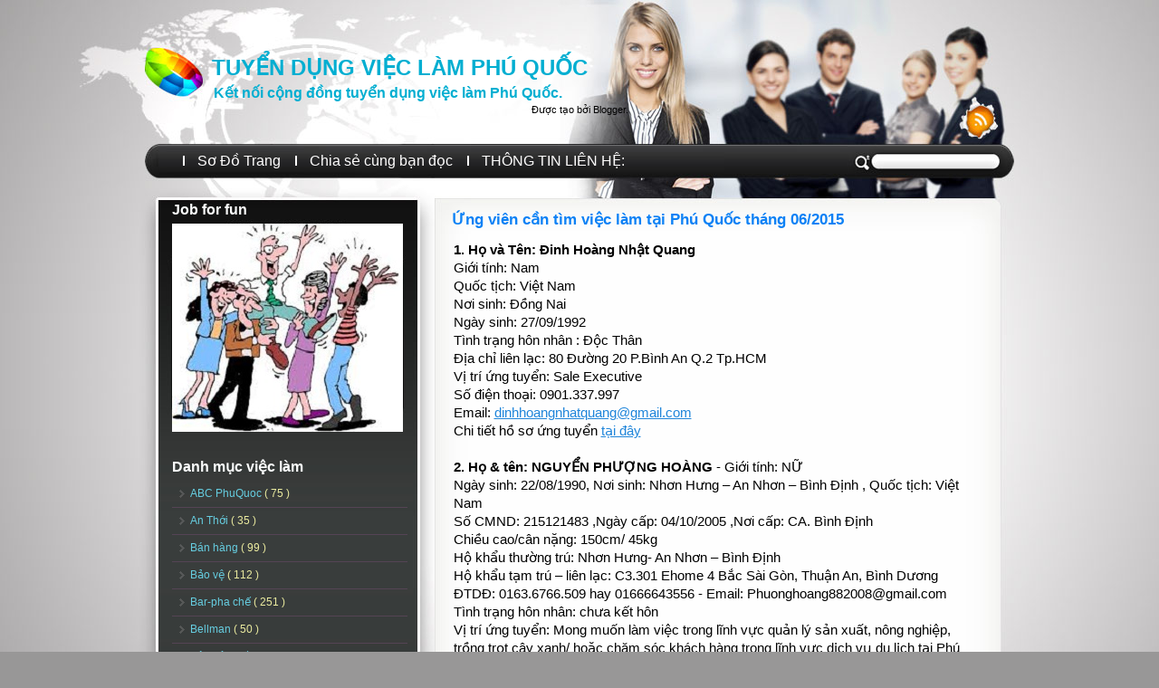

--- FILE ---
content_type: text/html; charset=UTF-8
request_url: http://www.vieclamphuquoc.net/2015/05/ung-vien-can-tim-viec-lam-tai-phu-quoc.html
body_size: 18842
content:
<!DOCTYPE html>
<html dir='ltr' xmlns='http://www.w3.org/1999/xhtml' xmlns:b='http://www.google.com/2005/gml/b' xmlns:data='http://www.google.com/2005/gml/data' xmlns:expr='http://www.google.com/2005/gml/expr'>
<head>
<link href='https://www.blogger.com/static/v1/widgets/2944754296-widget_css_bundle.css' rel='stylesheet' type='text/css'/>
<meta content='text/html; charset=UTF-8' http-equiv='Content-Type'/>
<meta content='blogger' name='generator'/>
<link href='http://www.vieclamphuquoc.net/favicon.ico' rel='icon' type='image/x-icon'/>
<link href='http://www.vieclamphuquoc.net/2015/05/ung-vien-can-tim-viec-lam-tai-phu-quoc.html' rel='canonical'/>
<link rel="alternate" type="application/atom+xml" title="TUYỂN DỤNG VIỆC LÀM PHÚ QUỐC - Atom" href="http://www.vieclamphuquoc.net/feeds/posts/default" />
<link rel="alternate" type="application/rss+xml" title="TUYỂN DỤNG VIỆC LÀM PHÚ QUỐC - RSS" href="http://www.vieclamphuquoc.net/feeds/posts/default?alt=rss" />
<link rel="service.post" type="application/atom+xml" title="TUYỂN DỤNG VIỆC LÀM PHÚ QUỐC - Atom" href="https://www.blogger.com/feeds/5001265900550767460/posts/default" />

<link rel="alternate" type="application/atom+xml" title="TUYỂN DỤNG VIỆC LÀM PHÚ QUỐC - Atom" href="http://www.vieclamphuquoc.net/feeds/2787484318295955891/comments/default" />
<!--Can't find substitution for tag [blog.ieCssRetrofitLinks]-->
<meta content='http://www.vieclamphuquoc.net/2015/05/ung-vien-can-tim-viec-lam-tai-phu-quoc.html' property='og:url'/>
<meta content='Ứng viên cần tìm việc làm tại Phú Quốc tháng 06/2015' property='og:title'/>
<meta content='Thông tin tuyển dụng việc làm Phú Quốc mới nhất: Nhà hàng, Khách sạn, Resort Spa, doanh nghiệp SXKD tại Phú Quốc.' property='og:description'/>
<title>
Ứng viên cần tìm việc làm tại Phú Quốc tháng 06/2015
        | 
        TUYỂN DỤNG VIỆC LÀM PHÚ QUỐC
</title>
<style id='page-skin-1' type='text/css'><!--
/*
Theme Name: Business Rival Business Friends
Theme URI: http://www.ezwpthemes.com/templates/business-rival-business-friends.html
Description: This theme is designed and coded by <a href="http://www.ezwpthemes.com/">EZwpthemes</a>.
Version: 1.0
Author: EZwpthemes
Author URI: http://www.ezwpthemes.com/
Tags: light, fixed width, two columns, left sidebar, threaded comments, widget ready, pagenavi, social bookmarking, valid xhtml, valid css
*/
.Navbar {display: none !important;}
/* Variable definitions
====================
<Variable name="bgcolor" description="Page Background Color"
type="color" default="#fff">
<Variable name="textcolor" description="Text Color"
type="color" default="#333">
<Variable name="linkcolor" description="Link Color"
type="color" default="#58a">
<Variable name="pagetitlecolor" description="Blog Title Color"
type="color" default="#666">
<Variable name="descriptioncolor" description="Blog Description Color"
type="color" default="#999">
<Variable name="titlecolor" description="Post Title Color"
type="color" default="#c60">
<Variable name="bordercolor" description="Border Color"
type="color" default="#ccc">
<Variable name="sidebarcolor" description="Sidebar Title Color"
type="color" default="#999">
<Variable name="sidebartextcolor" description="Sidebar Text Color"
type="color" default="#666">
<Variable name="visitedlinkcolor" description="Visited Link Color"
type="color" default="#999">
<Variable name="bodyfont" description="Text Font"
type="font" default="normal normal 100% Georgia, Serif">
<Variable name="headerfont" description="Sidebar Title Font"
type="font"
default="normal normal 78% 'Trebuchet MS',Trebuchet,Arial,Verdana,Sans-serif">
<Variable name="pagetitlefont" description="Blog Title Font"
type="font"
default="normal normal 200% Georgia, Serif">
<Variable name="descriptionfont" description="Blog Description Font"
type="font"
default="normal normal 78% 'Trebuchet MS', Trebuchet, Arial, Verdana, Sans-serif">
<Variable name="postfooterfont" description="Post Footer Font"
type="font"
default="normal normal 78% 'Trebuchet MS', Trebuchet, Arial, Verdana, Sans-serif">
<Variable name="startSide" description="Side where text starts in blog language"
type="automatic" default="left">
<Variable name="endSide" description="Side where text ends in blog language"
type="automatic" default="right">
*/
/* (CSS Start) */
/* Based on YUI http://developer.yahoo.com/yui/reset/
and Eric Meyer http://meyerweb.com/eric/tools/css/reset/index.html */
body, h1, h2, h3, h4, h5, h6, hr, p, blockquote,
dl, dt, dd, ul, ol, li,
pre, code, form, div, fieldset, legend, button, input, textarea, th, td {
margin: 0;
padding: 0;
}
fieldset, img {
border: 0;
}
/* remember to define focus styles! */
:focus {
outline: 0;
}
address, caption, cite, code, dfn,
em, strong, th, var, optgroup {
font-style: normal;
font-weight: normal;
}
#blog_title ,.post_title ,h1 ,h2 ,h3 ,h4, h5, h6 {
font-size: 100%;
font-weight: normal;
}
abbr, acronym {
border: 0;
font-variant: normal;
}
input, button, textarea,
select, optgroup, option {
font-family: inherit;
font-size: inherit;
font-style: inherit;
font-weight: inherit;
}
code, kbd, samp, tt {
font-size: 100%;
}
/*@purpose To enable resizing for IE */
input, button, textarea, select {
font-size: 100%;
}
body {
line-height: 1.2;
}
ol, ul {
list-style: none;
}
/* tables still need 'cellspacing="0"' in the markup */
table {
border-collapse: collapse;
border-spacing: 0;
}
caption, th {
text-align: left;
}
sup, sub {
font-size: 100%;
vertical-align: baseline;
}
/* remember to highlight anchors and inserts somehow! */
ins {
text-decoration: none;
}
blockquote, q {
quotes: none;
}
blockquote:before, blockquote:after,
q:before, q:after {
content: '';
content: none;
}
/* Define */
h1 {
font-size: 2.8em;
}
h2, h3, h4 {
font-size: 2em;
}
a {
text-decoration: none;
}
blockquote {
margin: 5px 20px;
padding: 5px;
}
blockquote p, code {
padding: 10px 20px;
display: block;
}
code {
display: block;
margin: 5px 20px;
}
strong, em, caption, th {
font-style: normal;
font-weight: bold;
}
cite {
font-style: italic;
font-weight: normal;
}
sub, sup {
font-size: .8em;
}
sub {
vertical-align: sub;
}
sup {
vertical-align: super;
}
small {
font-size: 1em;
}
:focus {
outline: 1px #666 dotted;
}
input:focus, div:focus {
outline: 0;
}
input {
margin: 3px;
vertical-align: middle;
}
/* Layout */
body {
font-size: 70.5%; /* Resets 1em to 10px */
color: #000;
background: #fff;
line-height: 1.4;
}
#outer-wrapper , #wrap2 , #wrap4 ,
#header-wrapper , #content-wrapper , #footer-wrapper {
margin: 0 auto;
}
#header-wrapper {
position: relative;
}
/* Wordpress */
.entry p {
margin: 10px 0 10px 0;
}
.entry ul {
padding-left: 20px;
list-style-type: square;
}
.entry ol {
padding-left: 25px;
list-style-type: decimal;
}
.entry h1, .entry h2, .entry h3, .entry h4, .entry h5, .entry h6 {
font-weight: bold;
margin: 5px 0;
}
acronym, abbr, span.caps {
font-size: 0.9em;
letter-spacing: .07em;
cursor: help;
border-bottom: 1px dashed #666;
}
.endline {
clear: both;
}
/* Images */
p img {
max-width: 100%; /* not working in IE6 */
}
img.centered {
display: block;
margin-left: auto;
margin-right: auto;
}
img.alignright {
padding: 4px;
margin: 0 0 2px 7px;
display: inline;
}
img.alignleft {
padding: 4px;
margin: 0 7px 2px 0;
display: inline;
}
.alignright {
float: right;
}
.alignleft {
float: left
}
/* Captions */
.aligncenter, div.aligncenter {
display: block;
margin-left: auto;
margin-right: auto;
}
.wp-caption {
border: 1px solid #ddd;
text-align: center;
background-color: #f3f3f3;
padding-top: 4px;
margin: 10px;
}
.wp-caption img {
border: 0 none;
}
.wp-caption p.wp-caption-text {
font-size: 11px;
line-height: 17px;
padding: 0 4px 5px;
}
/* Clear Fix */
.clearfix:after {
content: ".";
display: block;
height: 0;
clear: both;
visibility: hidden;
}
.clearfix {
display: inline-block;
}
/* Hide from IE Mac \*/
.clearfix {
display: block;
}
/* End hide from IE Mac */
/* end of clearfix */
/* Global */
body {
color: #000;
background: #989797 url(https://blogger.googleusercontent.com/img/b/R29vZ2xl/AVvXsEi4p9baYXM3V1vb3xG56zPNyLd9XZFDletDdbbu8tcwnLgCYfWMCf0LxOAsLMGIATsTqBjgVUxYhNVFa9CWjKJxehrPG6AcFfDbaqJUmaPB_Xn0EeynvQenbfQ0utyNkpRHI9JHZ8atsixn/s0/body_bg.jpg) center top repeat-y;
font-family: Verdana, Geneva, sans-serif;
}
a, .post a {
text-decoration: none;
color: #000000;
}
a:hover, .post a:hover {
color: #900;
text-decoration: none;
}
#blog_title ,.post-title ,h1 ,h2 ,h3 ,h4 {
font-family: Arial, Helvetica, sans-serif;
font-weight: bold;
}
blockquote, code {
color: #333;
font-family: Verdana, Geneva, sans-serif;
border: 1px dashed #999;
}
blockquote {
background: #F8F4AB;
}
code {
background: #F5D582;
}
/* Layout */
#outer-wrapper {
min-width: 998px; /* not working in IE6 */
overflow: hidden;
background: url(https://blogger.googleusercontent.com/img/b/R29vZ2xl/AVvXsEgfn6IhGOM_1P8tK1UW7QArhtdQzg5DDcIRgN6_6MnP2oxK68Sg1cjrXNEZg-6YKNHUXUAq0kAFwoCAR3bofZRjBK8I5Vycylc1CROodiuuooZwJmq0VgB6Ycd5085d_ubMw66pHDzc7XG1/s0/container_bg.jpg) repeat-y center top;
}
#wrap2 {
padding: 0 0 5px 0;
background: url(https://blogger.googleusercontent.com/img/b/R29vZ2xl/AVvXsEgQAZeQS2s1kMTmVyGSCjR-IsoPhLWhJDxnc-JKoZXk3zDtvXWpLFPVQYJl2sNXAdx5Nzue8Sfl_8dD3mGxLvYE-2_xdmzJ9O68k-kE-Q3yVUFYRmxXyqqjiioDEqMBMTsWXn460rdKXZgJ/s0/bottom_frame.jpg) no-repeat center bottom;
}
#wrap4 {
background: url(https://blogger.googleusercontent.com/img/b/R29vZ2xl/AVvXsEjiZbHr-oYDuOOjcWCLdAwl-S97-UkDfiAOY4-5pvN8YdNxq4Y85PXZq4nDnElAtiCKh2_f-l8wE3CMKYVHIFHMlCIiiqu_YuWKzwbIFgr_3jYJv5hxm5CtUtgzcoWMZAzwxBOoXSbs4xlU/s0/top_frame.jpg) no-repeat center top;
}
#wrap5 {
margin: 0 auto;
background: url(https://blogger.googleusercontent.com/img/b/R29vZ2xl/AVvXsEicOaVlwLt1xDy4F7WdD2u_dUdn1oBMeGydIYAcwiNYR_DwcBJjCF20Tzc6QHWdWAjCRxcUjm3S35MWSxLF7WkfU7sRF8d_knKhTNiSjBmc35P4UioAhLhJxFg3xssI_52TyOmVC8slqS81/s0/top_container.jpg) no-repeat center 234px;
}
#header-wrapper , #content-wrapper , #footer-wrapper {
width: 998px;
}
#header-wrapper {
height: 218px;
}
#content-wrapper {
min-height: 900px;
padding: 0px 0 40px 0;
}
#footer-wrapper {
clear: both;
height: 44px;
position: relative;
}
/* Footer */
.credit {
font-size: 1.1em;
text-align: center;
padding: 0px 100px 0px 100px;
}
.credit, .credit a, .credit a:hover {
color: #AFADAD;
}
/* Header */
#header-wrapper #blog_title {
font-size: 2.1em; /* Blog Title */
padding: 59px 200px 0px 93px;
text-align: left;
}
#header-wrapper h2 {
font-size: 1.4em; /* Blog Description */
text-align: left;
padding: 0px 200px 0px 95px;
}
#header-wrapper #blog_title, #header-wrapper #blog_title a, #header-wrapper h2 {
color: #00AED1;
}
/* menu */
#menu {
width: 679px;
height: 26px;
position: absolute;
left: 61px;
top: 162px;
overflow: hidden;
}
#menu ul li {
padding: 0 16px;
font-size: 1.4em; /* Menu Font Size */
font-weight: bold;
text-align: center;
float: left;
background: url(https://blogger.googleusercontent.com/img/b/R29vZ2xl/AVvXsEgE6RQCraAwsqKHIQ1hnPYMIv2wOJAK_JZYNgIXl_bNrxUh8Jv_gLMQC8dCwTGHJni9_jArwhbd-0XrGJ-t4QzNXbjo9JFiICxZY2ijSCjJOakMsLtnUWSK7kT_r4sYUBiKuVvBGesfMGul/s0/menu_line.jpg) no-repeat left 10px;
}
#menu ul li.menu_first {
background: none;
}
#menu ul li a {
padding: 0px 0 0px 0px;
line-height: 2;
color: #FFFEFE;
}
#menu ul li a:hover {
color: #fc0;
}
#menu ul ul li {
font-size: 1em;
}
/* searchform */
#searchform {
overflow: hidden;
position: absolute;
left: 804px;
top: 171px;
}
.searchtext {
width: 127px;
color: #000;
border: 0;
font-size: 1.2em;
background: url(https://blogger.googleusercontent.com/img/b/R29vZ2xl/AVvXsEgM3c5NfwPBc1-QeYl-bv5PKZZeDI2F-IQMK0reF40gGBOIZ_KOQJCPf5Zk5ggLtl3Lr97gv5luH-6ePn1NIlZbUASSQqcfddv0LYYbUrg0uU6zsKIpDazo_5zb_5lLE9hY2c5Frke4RN3P/s0/spacer.gif);
padding: 0;
margin: 0px 0px 0px 7px;
float: left;
}
#searchsubmit {
border: 0;
margin: 0 0 0px 0;
width: 19px;
height: 16px;
float: left;
}
#rss {
position: absolute;
left: 931px;
top: 123px;
}
#rss img {
width: 21px;
height: 21px;
}
/* Content */
#main-wrapper {
width: 607px;
padding: 13px 0px 0 0px;
display: inline;
margin: 0 45px 0 0;
float: right;
}
.post {
padding: 0px 0 2px 0;
margin: 0px 0 2px 0px;
background: url(https://blogger.googleusercontent.com/img/b/R29vZ2xl/AVvXsEimM9F71NfVOvVHbNZam8o6HydiH9J0luu0i1gqt2tm1fueUlYG2PwifWcKv9878z7NQxBItHjIZ72NgHN-frCtZUSR13PUKiCMsymBq0FkX_hvG-YFoVnlOheBUA98DkSlxWvQI6T739CG/s0/post_line.jpg) center bottom no-repeat;
}
.post .post-title {
margin: 0px 0px 0 0px;
padding: 0px 10px 0px 12px;
font-size: 17px; /* Post Title */
font-weight: bold;
font-family: Arial;
}
.post .post-title a {
color: #0c81f5;
}
.post .post-title a:hover {
color: #0691B0;
}
.edit_post {
width: 83%;
color: #333;
margin: 0 auto;
margin-top: 10px;
padding: 5px 10px;
background: #ffc;
border: 1px dashed #999;
}
.edit_post a {
font-style: italic;
color: #33C;
}
.edit_post a.post-edit-link {
margin-right: 15px;
font-style: normal;
color: #E5631C;
text-decoration: underline;
}
.edit_post a:hover.post-edit-link {
color: #33c;
}
.post_path span {
color: #706ED6;
}
.post_path a:hover {
text-decoration: underline;
}
.postmetadata a {
text-decoration: underline;
}
.entry {
width: 580px;
overflow: hidden;
margin: 0 auto;
padding: 2px 0;
font-size: 1.3em;
}
.entry a {
color: #1f85da;
text-decoration: underline;
}
.tags, .tags a, .postmetadata, .postmetadata a {
color: #75b37c;
}
.post_path {
font-size: 1.1em;
margin: 0 0 0 22px;
padding: 7px 27px 12px 15px;
background: url(https://blogger.googleusercontent.com/img/b/R29vZ2xl/AVvXsEg6PR-OqxnIZ3PVMvJOJs9ZVsEvWWzN3Iw-9H7VgZWfiky3hfkZFV3-337pkiXMIiePixC7bMY_Vxei6SigTd6ic2t_TSdXwBa4P-Alu4t1AgBu5w8szK6INyTrwFbSdZhJ9EoViVfHOQxq/s0/arrow.gif) left 10px no-repeat;
}
.postmetadata {
padding: 2px 22px 0 22px;
text-align: right;
font-size: 1.1em;
}
.tags {
font-size: 1.2em;
margin: 10px 30px 0 22px;
}
.tags a {
text-decoration: underline;
}
.read_comments {
margin: 0px 18px 0 0px;
text-align: left;
font-weight: normal;
padding: 17px 0px 17px 22px;
}
.bookmark {
margin: 15px 0 0 20px;
}
.wp-pagenavi {
padding: 5px 12px 5px 12px;
line-height: 20px;
}
.post-footer {
padding: 5px 8px;
}
.read_comments a {
font-size: 1.1em;
color: #B1B0B0;
padding: 13px 10px 13px 10px;
background: url(https://blogger.googleusercontent.com/img/b/R29vZ2xl/AVvXsEgKKCisaEcTvHS1i93RLxzhQacCY782XgPWh6pKBNNmPxZsBRzQhWPGOKL_GhmGiFOifEdZZMtNUcvnzozXZdrdPc9Qn1Qvypi3tLiwfj2IpHdZSlGdQS4_FXtFL-QjgYI3Swengrnwx1J2/s0/read_comments.jpg) no-repeat left 9px;
text-align: left;
}
.read_comments a:hover {
color: #fc0;
}
.notfound {
margin: 100px auto;
text-align:center;
font-size: 4em;
font-weight: bold;
color: #7e2d17;
}
/* welcome */
#welcome {
color: #B9B7B7;
font-weight: normal;
font-size: 11px;
padding: 9px 0px 1px 3px;
}
#welcome p {
width: 217px;
height: 122px;
padding: 0px 0 0px 0px;
overflow: hidden;
}
/* Sidebar */
#sidebar-wrapper {
width: 270px;
display: inline;
padding: 0px 0px 285px 0px;
margin: 0px 0px 0px 42px;
overflow: hidden;
float: left;
position: relative;
color: #ececa0;
}
#sidebar_main {
padding: 0px 0 0px 0;
margin: 0px 0 0 0;
}
#sidebar_main h2 {
padding: 0px 20px 4px 5px;
font-size: 16px;
color: #FCFDFD;
position: relative;
}
#sidebar_main .widget {
overflow: hidden;
font-size: 1.1em;
padding: 3px 0 20px 2px;
}
#sidebar_main ul li a {
color: #66cde0;
}
#sidebar_main ul li a:hover {
color: #fff;
}
#sidebar_main .widget-content {
padding: 0 3px 0 5px;
background: none;
}
#sidebar_main ul ul li {
font-size: 1em;
border: none;
padding: 6px 6px 6px 20px;
background: url(https://blogger.googleusercontent.com/img/b/R29vZ2xl/AVvXsEiSuxHPgVJ6X-3iMaLwkSnZWGPPoEGFVA-WRf_cUgwhBsxA3F_03XlC7vxBsauUxbpglYfns7WwQ5HeDbX219gJCuEGyHYsaXznqUqflWRD2VWaMnnAUB5XjO4CwYZUf8Ni2o3VtRGNxydw/s0/sidebar_li.png) no-repeat 8px 10px;
border-bottom: 1px solid #545;
overflow: hidden;
}
#sidebar_main ul ul ul {
padding: 0;
margin: 0;
}
#sidebar_main ul ul ul li {
font-size: 1em;
margin: 0;
width: 90%;
border-bottom: none;
}
#sidebar_main .textwidget {
margin: 7px 0;
}
#sidebar-wrapper select {
font-size: 1em;
margin: 7px 0 0px 30px;
width: 75%;
}
#sidebar-wrapper ul li div ,#sidebar_ul li object {
padding: 5px 10px;
}
#sidebar-wrapper ul li div div {
padding: 0;
}
/* PageNavi*/
.wp-pagenavi a {
padding: 2px 4px;
margin: 2px;
text-decoration: none;
border: 1px solid #06c;
color: #06c;
background-color: #fff;
}
.wp-pagenavi a:hover {
border: 1px solid #000;
color: #000;
}
.wp-pagenavi span.pages, .wp-pagenavi span.current, .wp-pagenavi span.extend {
padding: 2px 4px;
margin: 2px;
border: 1px solid #000;
color: #000;
background-color: #fff;
}
/* Calendar */
#wp-calendar {
empty-cells: show;
margin: 0px auto 0;
margin-bottom: 15px;
width: 100%;
color: #ccc;
}
#wp-calendar #next a {
padding-right: 10px;
text-align: right;
font-size: 11px;
}
#wp-calendar #prev a {
padding-left: 10px;
text-align: left;
font-size: 11px;
}
#wp-calendar a {
display: block;
font-weight: bold;
text-decoration: none;
}
#wp-calendar a:hover {
background: #fc0;
color: #000;
}
#wp-calendar caption {
text-align: center;
padding-bottom: 10px;
width: 100%;
font: bold 13px Verdana, Arial, Sans-Serif;
}
#wp-calendar td {
text-align: center;
padding: 3px 0;
font-size: 12px;
text-align: center;
}
#wp-calendar th {
text-align: center;
font-style: normal;
font-size: 12px;
text-transform: capitalize;
}
/* Social Bookmarking */
.bookmark ul {
display: inline;
}
.bookmark ul li {
background: none;
display: inline;
list-style-type: none;
}
.bookmark_line img {
border: 0;
}
/* Comments */
h3#comments {
padding: 0 22px 0 22px;
}
h3#comments, #respond h3 {
padding-top: 10px;
font-size: 1.4em;
color: #333;
}
#commentform {
margin: 5px 0 0 0px;
}
#commentform input {
width: 170px;
padding: 2px;
margin: 5px 5px 1px 0;
font: 0.9em 'Lucida Grande', Verdana, Arial, Sans-Serif;
}
#commentform textarea {
width: 98%;
padding: 2px;
font: 0.9em 'Lucida Grande', Verdana, Arial, Sans-Serif;
}
#commentform p {
margin: 5px 0;
font-family: 'Lucida Grande', Verdana, Arial, Sans-Serif;
}
#commentform #submit {
margin: 0 0 5px auto;
float: right;
}
#respond {
width: 93%;
padding: 0 0 0 0px;
color: #333;
margin: 0 auto;
margin-left: 22px;
}
#respond:after {
content: ".";
display: block;
height: 0;
clear: both;
visibility: hidden;
}
.commentlist {
padding: 0 0 0 0px;
margin: 0 auto;
width: 93%;
margin-left: 22px;
}
.commentlist li {
margin: 15px 0 0px;
padding: 5px 5px 10px 10px;
list-style: none;
font-weight: bold;
font: 0.9em 'Lucida Grande', Verdana, Arial, Sans-Serif;
}
.commentlist li ul li {
margin-right: -5px;
margin-left: 10px;
font-size: 1em;
}
.commentlist p {
margin: 10px 5px 10px 0;
font-weight: normal;
line-height: 1.5em;
font-size: 1.2em;
text-transform: none;
}
.commentlist li .avatar {
float: right;
border: 1px solid #333;
padding: 2px;
background: #fff;
}
.commentlist li a {
color: #000;
}
.commentlist cite, .commentlist cite a {
font-weight: bold;
font-style: normal;
font-size: 1.2em;
}
#main-wrapper .comment-body p a {
text-decoration: underline;
}
.nocomments {
text-align: center;
}
.commentmetadata {
font-size: 1.2em;
display: block;
font-weight: normal;
}
.thread-alt {
background-color: #dcbea4;
}
.thread-even {
background-color: #e3cbb3;
}
.depth-1 {
border: 1px solid #000;
}
.alt {
border-left: 1px solid #666; /* odd page */
background-color: #C29581;
padding: 10px;
}
.even {
border-left: 1px solid #666; /* even page */
background-color: #D0AD9E;
}
/* For Blogger */ #sidebar_main ul li div { padding: 0; margin:0; } #sidebar_main ul ul { background: none; } #sidebar_sub ul li div { padding: 0; margin: 0;} #comments { width: 85%; margin: 0 auto;}
#sidebar-wrapper #sidebar-main {
margin: 0;
padding: 0;
}
#sidebar_sub #sidebar-sub {
margin: 0;
padding: 0;
}
#welcome1 .widget {
padding: 0;
margin: 0;
}
#sidebar-wrapper #ArchiveList ul li {
padding-left: 0;
}
#sidebar-wrapper #ArchiveList ul ul li {
padding-left: 8px;
}
body#layout #searchform {
display: none;
}
body#layout #rss {
display: none;
}
#ArchiveList ul li {text-indent: 0!important;}
#comments {
padding-left: 15px;
}
#comments h4 {
margin:1em 0;
font-weight: bold;
font-size: 1.2em;
line-height: 1.4em;
text-transform:uppercase;
letter-spacing:.2em;
color: #999999;
}
#comments-block {
margin:1em 0 1.5em;
line-height:1.6em;
}
#comments-block .comment-author {
margin:.5em 0;
}
#comments-block .comment-body {
margin:.25em 0 0;
}
#comments-block .comment-footer {
margin:-.25em 0 2em;
line-height: 1.4em;
text-transform:uppercase;
letter-spacing:.1em;
}
#comments-block .comment-body p {
margin:0 0 .75em;
}
.deleted-comment {
font-style:italic;
color:gray;
}
#blog-pager-newer-link {
float: left;
}
#blog-pager-older-link {
float: right;
}
#blog-pager {
padding: 0 15px;
text-align: center;
}
.feed-links {
display:none;
}
#calendarDisplay {
display: none;
}
#bcalendar {
width: 100%;
}
#bcNavigation {
display: none;
}
.BlogArchive ul ul ul li { width: 100%;}
/* (CSS End) */

--></style>
<style type='text/css'>
#related-posts {
margin: 15px 0px;
}
#related-posts h2 {
font-size: 27px;
font-weight: normal;
color: #800080;
text-shadow: 1px 0px 2px #888;
margin-bottom: 0.1em;
}
#related-posts a {
font-size: 14px;
color: #e60000;
text-transform: capitalize;
border-bottom:1px dotted #E2E2E2;
display:block;
padding:10px;
text-decoration: none;
}
#related-posts a:hover {
color: #555;
background: #F4F4F4;
}
#related-posts ul {
padding: 0px;
list-style-type: none;
background: #f9f9f9;
border-left: 5px solid #f2f2f2;
}
#related-posts li {
padding: 0px;
}
</style>
<script type='text/javascript'>
var relatedpoststitle="Tin đăng liên quan ";
</script>
<script type='text/javascript'>
//<![CDATA[
var relatedTitles=new Array();var relatedTitlesNum=0;var relatedUrls=new Array();function related_results_labels(json){for(var i=0;i<json.feed.entry.length;i++){var entry=json.feed.entry[i];relatedTitles[relatedTitlesNum]=entry.title.$t;for(var k=0;k<entry.link.length;k++){if(entry.link[k].rel=='alternate'){relatedUrls[relatedTitlesNum]=entry.link[k].href;relatedTitlesNum++;break}}}}function removeRelatedDuplicates(){var tmp=new Array(0);var tmp2=new Array(0);for(var i=0;i<relatedUrls.length;i++){if(!contains(tmp,relatedUrls[i])){tmp.length+=1;tmp[tmp.length-1]=relatedUrls[i];tmp2.length+=1;tmp2[tmp2.length-1]=relatedTitles[i]}}relatedTitles=tmp2;relatedUrls=tmp}function contains(a,e){for(var j=0;j<a.length;j++){if(a[j]==e){return true}};return false}function printRelatedLabels(currenturl){for(var i=0;i<relatedUrls.length;i++){if(relatedUrls[i]==currenturl){relatedUrls.splice(i,1);relatedTitles.splice(i,1)}}var r=Math.floor((relatedTitles.length-1)*Math.random());var i=0;if(relatedTitles.length>1){document.write('<h2>'+relatedpoststitle+'</h2>')}document.write('<ul>');while(i<relatedTitles.length&&i<20&&i<maxresults){document.write('<li><a href="'+relatedUrls[r]+'">'+relatedTitles[r]+'</a></li>');if(r<relatedTitles.length-1){r++}else{r=0}i++}document.write('</ul>');relatedUrls.splice(0,relatedUrls.length);relatedTitles.splice(0,relatedTitles.length);}
//]]>
</script>
<link href='https://www.blogger.com/dyn-css/authorization.css?targetBlogID=5001265900550767460&amp;zx=3162ad10-a1dc-463e-8b98-94109ae244d7' media='none' onload='if(media!=&#39;all&#39;)media=&#39;all&#39;' rel='stylesheet'/><noscript><link href='https://www.blogger.com/dyn-css/authorization.css?targetBlogID=5001265900550767460&amp;zx=3162ad10-a1dc-463e-8b98-94109ae244d7' rel='stylesheet'/></noscript>
<meta name='google-adsense-platform-account' content='ca-host-pub-1556223355139109'/>
<meta name='google-adsense-platform-domain' content='blogspot.com'/>

</head>
<body>
<div id='fb-root'></div>
<script>(function(d, s, id) {
  var js, fjs = d.getElementsByTagName(s)[0];
  if (d.getElementById(id)) return;
  js = d.createElement(s); js.id = id;
  js.src = "//connect.facebook.net/vi_VN/sdk.js#xfbml=1&version=v2.5";
  fjs.parentNode.insertBefore(js, fjs);
}(document, 'script', 'facebook-jssdk'));</script>
<div id='outer-wrapper'>
<div id='top_bg'>
<div id='bottom_bg'>
<div id='wrap2'>
<div id='wrap3'>
<div id='wrap4'>
<div id='wrap5'>
<!-- skip links for text browsers -->
<span id='skiplinks' style='display:none;'>
<a href='#main'>
                      skip to main 
                    </a>
                    |
                    <a href='#sidebar'>
                      skip to sidebar
                    </a>
</span>
<!-- (Header-wrapper Start) -->
<div id='header-wrapper'>
<div class='header section' id='header'><div class='widget Header' data-version='1' id='Header1'>
<div id='header-inner'>
<div class='titlewrapper'>
<div class='title' id='blog_title'>
<a href='http://www.vieclamphuquoc.net/'>
TUYỂN DỤNG VIỆC LÀM PHÚ QUỐC
</a>
</div>
</div>
<div class='descriptionwrapper'>
<h2>
Kết nối cộng đồng tuyển dụng việc làm Phú Quốc.
</h2>
</div>
</div>
</div></div>
<div class='header-tabs section' id='header-tabs'><div class='widget Attribution' data-version='1' id='Attribution1'>
<div class='widget-content' style='text-align: center;'>
Được tạo bởi <a href='https://www.blogger.com' target='_blank'>Blogger</a>.
</div>
<div class='clear'></div>
</div><div class='widget PageList' data-version='1' id='PageList8'>
<div class='widget-content' id='menu'>
<ul>
<li>
<a href='http://www.vieclamphuquoc.net/p/so-o-trang.html'>
Sơ Đồ Trang
</a>
</li>
<li>
<a href='http://www.vieclamphuquoc.net/search/label/ABC%20PhuQuoc'>
Chia sẻ cùng bạn đọc
</a>
</li>
<li>
<a href='http://www.vieclamphuquoc.net/p/thong-tin-lien-he_11.html'>
THÔNG TIN LIÊN HỆ:
</a>
</li>
</ul>
<div class='clear'></div>
</div>
</div>
</div>
<div id='searchform'>
<form action='http://www.vieclamphuquoc.net/search/' method='get'>
<input alt='Search' id='searchsubmit' src='https://blogger.googleusercontent.com/img/b/R29vZ2xl/AVvXsEgM3c5NfwPBc1-QeYl-bv5PKZZeDI2F-IQMK0reF40gGBOIZ_KOQJCPf5Zk5ggLtl3Lr97gv5luH-6ePn1NIlZbUASSQqcfddv0LYYbUrg0uU6zsKIpDazo_5zb_5lLE9hY2c5Frke4RN3P/s0/spacer.gif' type='image' value=''/>
<input class='searchtext' id='s' name='q' type='text' value=''/>
</form>
</div>
<div id='rss'>
<a href='http://www.vieclamphuquoc.net/feeds/posts/default'>
<img alt='RSS' src='https://blogger.googleusercontent.com/img/b/R29vZ2xl/AVvXsEgM3c5NfwPBc1-QeYl-bv5PKZZeDI2F-IQMK0reF40gGBOIZ_KOQJCPf5Zk5ggLtl3Lr97gv5luH-6ePn1NIlZbUASSQqcfddv0LYYbUrg0uU6zsKIpDazo_5zb_5lLE9hY2c5Frke4RN3P/s0/spacer.gif'/>
</a>
</div>
</div>
<!-- (Header-wrapper End) -->
<!-- (Content-wrapper Start) -->
<div class='clearfix' id='content-wrapper'>
<div id='crosscol-wrapper' style='text-align:center'>
<div class='crosscol no-items section' id='crosscol'></div>
</div>
<!-- (Sidebar-wrapper Start) -->
<div class='clearfix' id='sidebar-wrapper'>
<div class='no-items section' id='welcome1'></div>
<div class='clearfix' id='sidebar_main'>
<ul>
<li>
<div class='section' id='sidebar-main'><div class='widget Image' data-version='1' id='Image5'>
<h2>Job for fun</h2>
<div class='widget-content'>
<img alt='Job for fun' height='230' id='Image5_img' src='https://blogger.googleusercontent.com/img/b/R29vZ2xl/AVvXsEiwb336LhYL_NHL6yUmtgDQDxVjunQrw8HBxLdzJJJ97Eciy4gEFu0FG4hyphenhyphenRWEUyZ1QotEgERzToqow1Rbp9DvQ4F2qU4IH4PEHSXVXJnSgQB-dWFrxlbEYgKE8_5zHJY5YiPhvq7T3G0p7/s1600/t%25E1%25BA%25A3i+xu%25E1%25BB%2591ng+%25283%2529.jpg' width='255'/>
<br/>
</div>
<div class='clear'></div>
</div><div class='widget Label' data-version='1' id='Label1'>
<h2>
Danh mục việc làm
</h2>
<div class='widget-content list-label-widget-content'>
<ul>
<li>
<a dir='ltr' href='http://www.vieclamphuquoc.net/search/label/ABC%20PhuQuoc'>
ABC PhuQuoc
</a>
<span dir='ltr'>
                                                (
                                                75
                                                )
                                              </span>
</li>
<li>
<a dir='ltr' href='http://www.vieclamphuquoc.net/search/label/An%20Th%E1%BB%9Bi'>
An Thới
</a>
<span dir='ltr'>
                                                (
                                                35
                                                )
                                              </span>
</li>
<li>
<a dir='ltr' href='http://www.vieclamphuquoc.net/search/label/B%C3%A1n%20h%C3%A0ng'>
Bán hàng
</a>
<span dir='ltr'>
                                                (
                                                99
                                                )
                                              </span>
</li>
<li>
<a dir='ltr' href='http://www.vieclamphuquoc.net/search/label/B%E1%BA%A3o%20v%E1%BB%87'>
Bảo vệ
</a>
<span dir='ltr'>
                                                (
                                                112
                                                )
                                              </span>
</li>
<li>
<a dir='ltr' href='http://www.vieclamphuquoc.net/search/label/Bar-pha%20ch%E1%BA%BF'>
Bar-pha chế
</a>
<span dir='ltr'>
                                                (
                                                251
                                                )
                                              </span>
</li>
<li>
<a dir='ltr' href='http://www.vieclamphuquoc.net/search/label/Bellman'>
Bellman
</a>
<span dir='ltr'>
                                                (
                                                50
                                                )
                                              </span>
</li>
<li>
<a dir='ltr' href='http://www.vieclamphuquoc.net/search/label/B%E1%BB%99%20ph%E1%BA%ADn%20B%E1%BA%BFp'>
Bộ phận Bếp
</a>
<span dir='ltr'>
                                                (
                                                337
                                                )
                                              </span>
</li>
<li>
<a dir='ltr' href='http://www.vieclamphuquoc.net/search/label/B%E1%BB%99%20ph%E1%BA%ADn%20Kho'>
Bộ phận Kho
</a>
<span dir='ltr'>
                                                (
                                                33
                                                )
                                              </span>
</li>
<li>
<a dir='ltr' href='http://www.vieclamphuquoc.net/search/label/Bu%E1%BB%93ng%20ph%C3%B2ng'>
Buồng phòng
</a>
<span dir='ltr'>
                                                (
                                                255
                                                )
                                              </span>
</li>
<li>
<a dir='ltr' href='http://www.vieclamphuquoc.net/search/label/Cafe-Nh%C3%A0%20h%C3%A0ng'>
Cafe-Nhà hàng
</a>
<span dir='ltr'>
                                                (
                                                268
                                                )
                                              </span>
</li>
<li>
<a dir='ltr' href='http://www.vieclamphuquoc.net/search/label/C%C3%A2y%20xanh'>
Cây xanh
</a>
<span dir='ltr'>
                                                (
                                                71
                                                )
                                              </span>
</li>
<li>
<a dir='ltr' href='http://www.vieclamphuquoc.net/search/label/Ch%C4%83m%20s%C3%B3c%20KH'>
Chăm sóc KH
</a>
<span dir='ltr'>
                                                (
                                                56
                                                )
                                              </span>
</li>
<li>
<a dir='ltr' href='http://www.vieclamphuquoc.net/search/label/C%C3%B4ng%20ngh%E1%BB%87-IT'>
Công nghệ-IT
</a>
<span dir='ltr'>
                                                (
                                                10
                                                )
                                              </span>
</li>
<li>
<a dir='ltr' href='http://www.vieclamphuquoc.net/search/label/C%E1%BB%A9u%20h%E1%BB%99'>
Cứu hộ
</a>
<span dir='ltr'>
                                                (
                                                75
                                                )
                                              </span>
</li>
<li>
<a dir='ltr' href='http://www.vieclamphuquoc.net/search/label/Du%20l%E1%BB%8Bch-D%E1%BB%8Bch%20v%E1%BB%A5'>
Du lịch-Dịch vụ
</a>
<span dir='ltr'>
                                                (
                                                252
                                                )
                                              </span>
</li>
<li>
<a dir='ltr' href='http://www.vieclamphuquoc.net/search/label/%C4%90%E1%BA%B7t%20ph%C3%B2ng'>
Đặt phòng
</a>
<span dir='ltr'>
                                                (
                                                41
                                                )
                                              </span>
</li>
<li>
<a dir='ltr' href='http://www.vieclamphuquoc.net/search/label/%C4%90%C3%B3n%20ti%E1%BA%BFp'>
Đón tiếp
</a>
<span dir='ltr'>
                                                (
                                                17
                                                )
                                              </span>
</li>
<li>
<a dir='ltr' href='http://www.vieclamphuquoc.net/search/label/Gi%C3%A1m%20s%C3%A1t-T%E1%BB%95%20tr%C6%B0%E1%BB%9Fng'>
Giám sát-Tổ trưởng
</a>
<span dir='ltr'>
                                                (
                                                156
                                                )
                                              </span>
</li>
<li>
<a dir='ltr' href='http://www.vieclamphuquoc.net/search/label/Giao%20Nh%E1%BA%ADn'>
Giao Nhận
</a>
<span dir='ltr'>
                                                (
                                                28
                                                )
                                              </span>
</li>
<li>
<a dir='ltr' href='http://www.vieclamphuquoc.net/search/label/Gi%C3%A1o%20vi%C3%AAn%20-%20%C4%90%C3%A0o%20t%E1%BA%A1o'>
Giáo viên - Đào tạo
</a>
<span dir='ltr'>
                                                (
                                                20
                                                )
                                              </span>
</li>
<li>
<a dir='ltr' href='http://www.vieclamphuquoc.net/search/label/Gi%E1%BA%B7t%20l%C3%A0'>
Giặt là
</a>
<span dir='ltr'>
                                                (
                                                20
                                                )
                                              </span>
</li>
<li>
<a dir='ltr' href='http://www.vieclamphuquoc.net/search/label/H.ch%C3%ADnh-Nh%C3%A2n%20s%E1%BB%B1'>
H.chính-Nhân sự
</a>
<span dir='ltr'>
                                                (
                                                104
                                                )
                                              </span>
</li>
<li>
<a dir='ltr' href='http://www.vieclamphuquoc.net/search/label/Hotel-Resort'>
Hotel-Resort
</a>
<span dir='ltr'>
                                                (
                                                547
                                                )
                                              </span>
</li>
<li>
<a dir='ltr' href='http://www.vieclamphuquoc.net/search/label/H%C6%B0%E1%BB%9Bng%20d%E1%BA%ABn%20vi%C3%AAn'>
Hướng dẫn viên
</a>
<span dir='ltr'>
                                                (
                                                32
                                                )
                                              </span>
</li>
<li>
<a dir='ltr' href='http://www.vieclamphuquoc.net/search/label/K%E1%BA%BF%20to%C3%A1n'>
Kế toán
</a>
<span dir='ltr'>
                                                (
                                                283
                                                )
                                              </span>
</li>
<li>
<a dir='ltr' href='http://www.vieclamphuquoc.net/search/label/K%E1%BB%B9%20thu%E1%BA%ADt-C%C6%A1%20%C4%91i%E1%BB%87n'>
Kỹ thuật-Cơ điện
</a>
<span dir='ltr'>
                                                (
                                                168
                                                )
                                              </span>
</li>
<li>
<a dir='ltr' href='http://www.vieclamphuquoc.net/search/label/L%C3%A1i%20xe'>
Lái xe
</a>
<span dir='ltr'>
                                                (
                                                105
                                                )
                                              </span>
</li>
<li>
<a dir='ltr' href='http://www.vieclamphuquoc.net/search/label/Lao%20%C4%91%E1%BB%99ng%20PT'>
Lao động PT
</a>
<span dir='ltr'>
                                                (
                                                205
                                                )
                                              </span>
</li>
<li>
<a dir='ltr' href='http://www.vieclamphuquoc.net/search/label/L%E1%BB%85%20t%C3%A2n'>
Lễ tân
</a>
<span dir='ltr'>
                                                (
                                                359
                                                )
                                              </span>
</li>
<li>
<a dir='ltr' href='http://www.vieclamphuquoc.net/search/label/Ng%C3%A2n%20h%C3%A0ng-T%C3%A0i%20ch%C3%ADnh'>
Ngân hàng-Tài chính
</a>
<span dir='ltr'>
                                                (
                                                41
                                                )
                                              </span>
</li>
<li>
<a dir='ltr' href='http://www.vieclamphuquoc.net/search/label/Ngo%E1%BA%A1i%20ng%E1%BB%AF'>
Ngoại ngữ
</a>
<span dir='ltr'>
                                                (
                                                1
                                                )
                                              </span>
</li>
<li>
<a dir='ltr' href='http://www.vieclamphuquoc.net/search/label/Part%20time'>
Part time
</a>
<span dir='ltr'>
                                                (
                                                72
                                                )
                                              </span>
</li>
<li>
<a dir='ltr' href='http://www.vieclamphuquoc.net/search/label/Ph%E1%BB%A5c%20v%E1%BB%A5'>
Phục vụ
</a>
<span dir='ltr'>
                                                (
                                                400
                                                )
                                              </span>
</li>
<li>
<a dir='ltr' href='http://www.vieclamphuquoc.net/search/label/Qu%E1%BA%A3n%20l%C3%BD-Gi%C3%A1m%20%C4%91%E1%BB%91c'>
Quản lý-Giám đốc
</a>
<span dir='ltr'>
                                                (
                                                147
                                                )
                                              </span>
</li>
<li>
<a dir='ltr' href='http://www.vieclamphuquoc.net/search/label/Sales-Marketing'>
Sales-Marketing
</a>
<span dir='ltr'>
                                                (
                                                310
                                                )
                                              </span>
</li>
<li>
<a dir='ltr' href='http://www.vieclamphuquoc.net/search/label/S%C6%A1n-M%E1%BB%99c-XD'>
Sơn-Mộc-XD
</a>
<span dir='ltr'>
                                                (
                                                17
                                                )
                                              </span>
</li>
<li>
<a dir='ltr' href='http://www.vieclamphuquoc.net/search/label/Spa-Gi%E1%BA%A3i%20tr%C3%AD'>
Spa-Giải trí
</a>
<span dir='ltr'>
                                                (
                                                118
                                                )
                                              </span>
</li>
<li>
<a dir='ltr' href='http://www.vieclamphuquoc.net/search/label/Thi%E1%BA%BFt%20k%E1%BA%BF-Ki%E1%BA%BFn%20tr%C3%BAc'>
Thiết kế-Kiến trúc
</a>
<span dir='ltr'>
                                                (
                                                45
                                                )
                                              </span>
</li>
<li>
<a dir='ltr' href='http://www.vieclamphuquoc.net/search/label/Thu%20Mua'>
Thu Mua
</a>
<span dir='ltr'>
                                                (
                                                31
                                                )
                                              </span>
</li>
<li>
<a dir='ltr' href='http://www.vieclamphuquoc.net/search/label/Thu%20ng%C3%A2n'>
Thu ngân
</a>
<span dir='ltr'>
                                                (
                                                121
                                                )
                                              </span>
</li>
<li>
<a dir='ltr' href='http://www.vieclamphuquoc.net/search/label/Th%C6%B0%20k%C3%BD-Tr%E1%BB%A3%20l%C3%BD'>
Thư ký-Trợ lý
</a>
<span dir='ltr'>
                                                (
                                                58
                                                )
                                              </span>
</li>
<li>
<a dir='ltr' href='http://www.vieclamphuquoc.net/search/label/Th%E1%BB%B1c%20t%E1%BA%ADp%20sinh'>
Thực tập sinh
</a>
<span dir='ltr'>
                                                (
                                                17
                                                )
                                              </span>
</li>
<li>
<a dir='ltr' href='http://www.vieclamphuquoc.net/search/label/Truy%E1%BB%81n%20th%C3%B4ng-Media'>
Truyền thông-Media
</a>
<span dir='ltr'>
                                                (
                                                12
                                                )
                                              </span>
</li>
<li>
<a dir='ltr' href='http://www.vieclamphuquoc.net/search/label/Tr%C6%B0%E1%BB%9Fng%20B%E1%BB%99%20Ph%E1%BA%ADn'>
Trưởng Bộ Phận
</a>
<span dir='ltr'>
                                                (
                                                148
                                                )
                                              </span>
</li>
<li>
<a dir='ltr' href='http://www.vieclamphuquoc.net/search/label/T%C6%B0%20v%E1%BA%A5n'>
Tư vấn
</a>
<span dir='ltr'>
                                                (
                                                18
                                                )
                                              </span>
</li>
<li>
<a dir='ltr' href='http://www.vieclamphuquoc.net/search/label/V%C4%83n%20ph%C3%B2ng%2F%C4%90i%E1%BB%81u%20h%C3%A0nh'>
Văn phòng/Điều hành
</a>
<span dir='ltr'>
                                                (
                                                54
                                                )
                                              </span>
</li>
<li>
<a dir='ltr' href='http://www.vieclamphuquoc.net/search/label/V%E1%BB%87%20sinh-T%E1%BA%A1p%20v%E1%BB%A5'>
Vệ sinh-Tạp vụ
</a>
<span dir='ltr'>
                                                (
                                                145
                                                )
                                              </span>
</li>
<li>
<a dir='ltr' href='http://www.vieclamphuquoc.net/search/label/V%E1%BB%8B%20tr%C3%AD%20kh%C3%A1c...'>
Vị trí khác...
</a>
<span dir='ltr'>
                                                (
                                                237
                                                )
                                              </span>
</li>
<li>
<a dir='ltr' href='http://www.vieclamphuquoc.net/search/label/X%C3%A2y%20D%E1%BB%B1ng'>
Xây Dựng
</a>
<span dir='ltr'>
                                                (
                                                54
                                                )
                                              </span>
</li>
<li>
<a dir='ltr' href='http://www.vieclamphuquoc.net/search/label/Y%20t%E1%BA%BF%20-%20D%C6%B0%E1%BB%A3c'>
Y tế - Dược
</a>
<span dir='ltr'>
                                                (
                                                38
                                                )
                                              </span>
</li>
</ul>
<div class='clear'></div>
</div>
</div><div class='widget Text' data-version='1' id='Text1'>
<h2 class='title'>
Thông tin liên hệ:
</h2>
<div class='widget-content'>
<div><span =""  style="color:red;"><b>tuyendungphuquoc@gmail.com</b></span></div><div><span =""  style="color:red;"><b>Điện thoại/ Zalo: 0934.127.384 </b></span></div><div><span =""  style="color:red;"><b>hoặc: 0985 258 323 Mr Hà</b></span></div>
</div>
<div class='clear'></div>
</div><div class='widget HTML' data-version='1' id='HTML1'>
<div class='widget-content'>
<iframe src="https://www.facebook.com/plugins/page.php?href=https%3A%2F%2Fwww.facebook.com%2Fprofile.php%3Fid%3D61576563356445&tabs=timeline&width=300&height=130&small_header=false&adapt_container_width=true&hide_cover=false&show_facepile=true&appId" width="300" height="130" style="border:none;overflow:hidden" scrolling="no" frameborder="0" allowfullscreen="true" allow="autoplay; clipboard-write; encrypted-media; picture-in-picture; web-share"></iframe>
</div>
<div class='clear'></div>
</div><div class='widget Image' data-version='1' id='Image2'>
<h2>
Welcome to Phú Quốc
</h2>
<div class='widget-content'>
<img alt='Welcome to Phú Quốc' height='178' id='Image2_img' src='https://blogger.googleusercontent.com/img/b/R29vZ2xl/AVvXsEiYBTM3uKxwvGkQquZiWXxyz6LaSCffrbnIkKsKJz0u8xJL55vlA9Xc7mdlrFgOlXhjDgolgIuyu5lgGkJkt7Hi9pIeXgUmapeiLynwF1r3Ch-TX2v7Z1_VXn9jLJ6s2rKNBKLwopFi5JKc/s270/1.jpg' width='270'/>
<br/>
</div>
<div class='clear'></div>
</div><div class='widget Image' data-version='1' id='Image8'>
<h2>The Shells Resort Tuyển Dụng</h2>
<div class='widget-content'>
<a href='http://www.vieclamphuquoc.net/2017/04/the-shells-resort-spa-phu-quoc-tuyen.html'>
<img alt='The Shells Resort Tuyển Dụng' height='214' id='Image8_img' src='https://blogger.googleusercontent.com/img/a/AVvXsEjX9zVbwTIj00A7YKCDAU1kzlLwHgFeY0041oUn3DcnHk-hsSKfvyOvoIAP4PUJJvyuQrbIyaR1zxdJWM30THabqZkoFbCXmHabjnBA5OEmVgQBTybBlqtl_o9Fs0n2OO14edNrCXpxXn9XJhB3ScUyBVtIEEGp1OcyLYKAOCk7m1qGbpOSeFJRJMqFT2Fy=s270' width='270'/>
</a>
<br/>
</div>
<div class='clear'></div>
</div><div class='widget Image' data-version='1' id='Image6'>
<h2>The Peak Resort Tuyển Dụng</h2>
<div class='widget-content'>
<a href='http://www.vieclamphuquoc.net/2025/03/ngay-ang-21032025-peak-phu-quoc-khu.html'>
<img alt='The Peak Resort Tuyển Dụng' height='180' id='Image6_img' src='https://blogger.googleusercontent.com/img/a/AVvXsEg4szyeWVbBo80wHz3nS125zAsmCg7SrcVPYk31JcN53-m4RUDPpQVcByRRPIo5Wnh7l-8uvDG0Q-YPxikB2nSs9nKZNhTmWtHwlusduc54c9xVEXT3KV5Zgo0WWg10JLQU7458hWJ3gZ1juuX-_9bVT6yV70L-rgdHaEicI6-e6JBFVd7zFln29U496I9F=s270' width='270'/>
</a>
<br/>
</div>
<div class='clear'></div>
</div><div class='widget Image' data-version='1' id='Image14'>
<h2>Crowne Plaza Tuyển Dụng</h2>
<div class='widget-content'>
<a href='http://www.vieclamphuquoc.net/2020/11/crowne-plaza-phu-quoc-starbay-tuyen.html'>
<img alt='Crowne Plaza Tuyển Dụng' height='163' id='Image14_img' src='https://blogger.googleusercontent.com/img/b/R29vZ2xl/AVvXsEhcJJFaeAGLNxnsXfqQLqxyonugOMaU7y19wSPz7xvLJncUDSAlGQCrwxqX8r3w7R3D11K_jFhPnsjSHX5UuMeozOsoGPwWUVYvDF3j8-N0BLuVqA21I8CVE3KZ6agTrg6g74srqMP2Wcbe/s1600/Untitled.png' width='270'/>
</a>
<br/>
</div>
<div class='clear'></div>
</div><div class='widget Image' data-version='1' id='Image3'>
<h2>InterContinental Tuyển Dụng</h2>
<div class='widget-content'>
<a href='http://www.vieclamphuquoc.net/2019/04/intercontinental-phu-quoc-long-beach.html'>
<img alt='InterContinental Tuyển Dụng' height='135' id='Image3_img' src='https://blogger.googleusercontent.com/img/b/R29vZ2xl/AVvXsEhIP-y3z4DeDgNZ7sOwFM6byn1vALdikqNnFR7fx2EmESWr5M_aiwT_M-ONkS7z5Ngzwx9Rlvq3RUtNtj2ssxPtGo38Z3LD3hO8g5YVea9dM12TgISmeuxIcXXSX4Niq0qCKZIlfiwYcBzm/s270/1.jpg' width='270'/>
</a>
<br/>
</div>
<div class='clear'></div>
</div><div class='widget Image' data-version='1' id='Image10'>
<h2>MovenPick Resort Tuyển Dụng</h2>
<div class='widget-content'>
<a href='http://www.vieclamphuquoc.net/2024/07/movenpick-phu-quoc-resort-tuyen-dung.html?m=1'>
<img alt='MovenPick Resort Tuyển Dụng' height='214' id='Image10_img' src='https://blogger.googleusercontent.com/img/b/R29vZ2xl/AVvXsEh8C2tK5BygIrido587xl-mgpaNWzyR1RG0Eu2s6LXuSUaDbKD3rQQncHx7OzcrSKmeAB-MDcPsL7ugPpokszcKLNHKZ9ZVusBzLfRHWTtS-nKo1ly0kOODrWiPS8DBpSrihr-caXJBFu8J/s258/1.PNG' width='258'/>
</a>
<br/>
</div>
<div class='clear'></div>
</div><div class='widget Image' data-version='1' id='Image12'>
<h2>Rooty Trip Tuyển dụng</h2>
<div class='widget-content'>
<a href='http://www.vieclamphuquoc.net/2019/05/rooty-trip-phu-quoc-tuyen-dung-nhan-su.html'>
<img alt='Rooty Trip Tuyển dụng' height='177' id='Image12_img' src='https://blogger.googleusercontent.com/img/b/R29vZ2xl/AVvXsEhLy4NTJ8qhitr4N6FgsGQMF5kuY-sCQxhG5QEwydtLBhnQM075mRFERw9hWdjs-2GlXDkd8_USWmJedwkLXsSO56-p-q2fo9wRLEWC76FCVP2Y9fp2jww9JxokdP92hm9o6Y3Z8bS3r4ZV/s1600/1.jpg' width='270'/>
</a>
<br/>
</div>
<div class='clear'></div>
</div><div class='widget Image' data-version='1' id='Image7'>
<h2>Ocsen Beach Bar Tuyển Dụng</h2>
<div class='widget-content'>
<a href='http://www.vieclamphuquoc.net/2019/09/can-tuyen-gap-bep-truong-chuyen-o-viet.html'>
<img alt='Ocsen Beach Bar Tuyển Dụng' height='203' id='Image7_img' src='https://blogger.googleusercontent.com/img/a/AVvXsEjJUN2XgkYbBHkSxOoVDi-yN2GVSPYam85a8ZchpegwLPdeLTlESt9kaMPcNzziyehNmSexFBxBchsG8NHzQTJYavjd1bDwTdOL1CLkUoHPvNaZD_Q8aT1u-VuLRB8ztfc5fAJOElFK_ZPvyFzRyG-zwjBxcwh2JIWv2faVfW8y-mOtAxMsdZVOgBemzOHa=s270' width='270'/>
</a>
<br/>
</div>
<div class='clear'></div>
</div><div class='widget Image' data-version='1' id='Image1'>
<h2>
Phu Quoc For You
</h2>
<div class='widget-content'>
<img alt='Phu Quoc For You' height='304' id='Image1_img' src='https://blogger.googleusercontent.com/img/b/R29vZ2xl/AVvXsEgDIJfRLLjHgoXgea0-MpNHMFL2_MMUGp4YgWbC-MKgCWfehY-yUBhMh8M5NdNoRJfTjCR4vWVwCHWp7uFFjts1_b7z6Ut2v-0LY7xQpLtZkExrRJNLvB_0fiz9F5o7rMi8MSx4N8qsXxA3/s304/12800352_867168580060499_5714487108400561476_n.jpg' width='270'/>
<br/>
</div>
<div class='clear'></div>
</div><div class='widget Image' data-version='1' id='Image4'>
<h2>Sun Group Phu Quoc</h2>
<div class='widget-content'>
<img alt='Sun Group Phu Quoc' height='150' id='Image4_img' src='https://blogger.googleusercontent.com/img/b/R29vZ2xl/AVvXsEi8u4nY4AqeTG5DCBmaHwMO3hhOi28M0TIzhyKmE1AVHVckKnfOPCwEjLI2zjgKbsocfUbQezJ1BJxQ72w8YzAIp6ItRXeo6g0w7tCQeLPbR2D5-sXGWoyZWCojcn17uAHVW77A1Q2ol7hG/s255/1.png' width='255'/>
<br/>
</div>
<div class='clear'></div>
</div></div>
</li>
</ul>
</div>
</div>
<!-- (Sidebar-wrapper End) -->
<!-- (Main-wrapper Start) -->
<div class='clearfix' id='main-wrapper'>
<!-- Main Start -->
<div class='main section' id='main'><div class='widget Blog' data-version='1' id='Blog1'>
<div class='blog-posts'>
<!--Can't find substitution for tag [defaultAdStart]-->
<div class='post uncustomized-post-template'>
<a name='2787484318295955891'></a>
<h1 class='post-title entry-title'>
<a href='http://www.vieclamphuquoc.net/2015/05/ung-vien-can-tim-viec-lam-tai-phu-quoc.html'>
Ứng viên cần tìm việc làm tại Phú Quốc tháng 06/2015
</a>
</h1>
<div class='post-header-line-1'></div>
<div class='entry'>
<p>
<div class="MsoListParagraphCxSpFirst">
<b>1. Họ và Tên:                             Đinh Hoàng Nhật Quang                          </b><br />
Giới tính:                     Nam<br />
Quốc tịch:                   Việt Nam </div>
<a name="more"></a>Nơi sinh:                    Đồng Nai<br />
Ngày sinh:                   27/09/1992<br />
Tình trạng hôn nhân : Độc Thân<br />
Địa chỉ liên lạc:           80 Đường 20 P.Bình An Q.2  Tp.HCM<br />
<div class="MsoListParagraphCxSpFirst">
Vị trí ứng tuyển: Sale Executive<br />
Số điện thoại:              0901.337.997<br />
Email:                          <a href="mailto:dinhhoangnhatquang@gmail.com">dinhhoangnhatquang@gmail.com</a><br />
Chi tiết hồ sơ ứng tuyển <a href="https://drive.google.com/file/d/0B_vSnfK_Gd2uTXF1MlJFSlhXR1E/view?usp=sharing" target="_blank">tại đây</a></div>
<b><br /></b>
<b>2. Họ &amp; tên:  NGUYỂN PHƯỢNG HOÀNG </b>- Giới tính:  NỮ<br />
Ngày sinh:  22/08/1990,  Nơi sinh: Nhơn Hưng &#8211; An Nhơn &#8211; Bình Định , Quốc tịch: Việt Nam <br />
Số CMND: 215121483  ,Ngày cấp: 04/10/2005 ,Nơi cấp: CA. Bình Định <br />
Chiều cao/cân nặng: 150cm/ 45kg<br />
Hộ khẩu thường trú: Nhơn Hưng- An Nhơn &#8211; Bình Định <br />
Hộ khẩu tạm trú &#8211; liên lạc: C3.301 Ehome 4 Bă&#769;c Sa&#768;i Go&#768;n, Thuâ&#803;n An, Bi&#768;nh Dương<br />
ĐTDĐ: 0163.6766.509 hay 01666643556 - Email: Phuonghoang882008@gmail.com<br />
Tình trạng hôn nhân: chưa kết hôn<br />
<div>
Vị trí ứng tuyển: Mong muốn làm việc trong lĩnh vực quản lý sản xuất, nông nghiệp, trồng trọt cây xanh/ hoặc chăm sóc khách hàng trong lĩnh vực dịch vụ du lịch tại Phú Quốc.<br />
Mức lương thử việc đề nghị:   5.000.000   VND<br />
<div>
Hồ sơ chi tiết ứng viên<b> <a href="https://drive.google.com/folderview?id=0B_vSnfK_Gd2ufmJyZnQzb0M5djdXMWJhdmF5NEQweXNmTG5fY09kR3UzMVN1WjBwbm9zQkE&amp;usp=sharing" target="_blank">tại đây</a></b><br />
<b><br /></b><b>3.&nbsp;Họ và tên: Trần Quốc Huy</b><br />
Ngày sinh: 10/05/1987<br />
Nơi sinh: Thừa Thiên Huế<br />
Địa chỉ: Vĩnh Hòa Hưng Nam, Gò Quao, Kiên Giang<br />
Điện thoại: 0907.962269<br />
Email: trungnam87@gmail.com<br />
Kinh nghiệm: 01 năm làm trong lĩnh vực du lịch, 03 năm làm trong lĩnh vực viễn thông.<br />
<div>
Hồ sơ chi tiết ứng viên <b><a href="https://drive.google.com/file/d/0B_vSnfK_Gd2uTmhwZzhiSWdPU2s/view?usp=sharing" target="_blank">tại đây</a></b><br />
<b><br /></b><b>4. Tên : Nguyễn Minh Tiến</b><br />
Vị trí tuyển dụng : Bartender<br />
Cao 1m72; &nbsp;Nặng 55kg<br />
Nơi làm việc hiện tại : Bartender tại saigon<br />
Kinh nghiệm : 1 năm<br />
Mức lương : Thoả thuận,&nbsp;Có chỗ ăn ở .<br />
Tiếng anh : Không ,nhưng vì làm tại bar tây thời dài nên có thể nghe dc nhu cầu của khách.<br />
Công việc của em cũng không có vấn đề gì ,nhưng mong được thử sức ở nơi làm việc mới tại Phú Quốc.<br />
Liên hệ : <a href="mailto:tien.nguyenmi@gmail.com">tien.nguyenmi@gmail.com</a><br />
Số đt: 0962489675<br />
<b><br /></b><b>5. Tên (Name): Cao Quốc Thái</b><br />
<div>
<div>
<ul>
<li>Vị trí ứng tuyển/ Applied for:  Beverage manager</li>
<li>Restaurant manager</li>
<li>Nam (Male)/ Nữ (Female): Male&nbsp;</li>
<li>Địa chỉ chính (Permanent Address): 11 Đường B6, Vĩnh Điềm Trung, Nha Trang, Khánh Hòa</li>
<li>Chỗ ở hiện nay (Present Address): 579 Kha Vạn Cân, Thủ Đức, TP Hồ Chí Minh</li>
<li>Điện thoại (Telephone No.): <b>0905 122 656</b></li>
<li>Email: <a href="mailto:thaihoanggia77@gmail.com">thaihoanggia77@gmail.com</a></li>
<li>Ngày sinh (Date of Birth): 15/11/1977</li>
<li>Số CMND (ID Card number): 225091893</li>
</ul>
<div>
<br /></div>
</div>
<b>6. Họ tên: Đào Đức Minh</b><br />
<ul>
<li>Sinh ngày: 06/08/1982</li>
<li>Vị trí ứng tuyển: thợ điện - nước, sửa chữa lắp đặt điện lạnh, giám sát thi công công trình. Mong muốn được làm việc theo nhóm, kết hợp</li>
<li>Mức lương: thỏa thuận</li>
<li>Nơi làm việc: muốn lập nghiệp và làm việc tại phú quốc.</li>
<li>sdt: 01262275228</li>
<li>Bằng cấp: kỹ sư xd, trung cấp điện nước, trung cấp điện công nghiệp, chứng chỉ điện lạnh</li>
<li>Kinh nghiệm: 8 năm</li>
</ul>
<div>
<b>------------------------------------------</b><br />
<b>7. Tên (Name): Nguyễn Đức Quế</b></div>
<div>
<ul>
<li>Vị trí ứng tuyển/ Applied for: &nbsp;<b>Sub &#8211; Team leader Waiter.</b>&nbsp;</li>
<li>Nam (Male)/  Nữ (Female): Male&nbsp;</li>
<li>Địa chỉ chính (Permanent Address):Xóm 9, Xã Diễn Thành Huyện Diễn Châu Tỉnh Nghệ An.&nbsp;</li>
<li>Chỗ ở hiện nay (Present Address): Xóm 9, Xã Diễn Thành Huyện Diễn Châu Tỉnh Nghệ An.&nbsp;</li>
<li>Điện thoại (Telephone No.): <b>0963 885 388</b>.</li>
<li>Email: que.nd130291@gmail.com.</li>
<li>Ngày sinh (Date of Birth): 13/02/1991 Số CMND (ID Card number): 187088325.</li>
</ul>
<div>
<br />
<i>Xem bản lý lịch (CV) đầy đủ của ứng viên <b>Nguyễn Đức Quế&nbsp;</b></i>&nbsp;<a href="https://drive.google.com/open?id=0B_vSnfK_Gd2uNkNpR21ibnNsSF9XZlpCSWJYTTdqNzBYZU9n&amp;authuser=0" target="_blank">tại đây</a></div>
</div>
<div>
<b>-------------------------------------------------------</b><br />
<b>8. Tên: Nguyễn Viết Chinh.</b><br />
<br />
Vị trí ứng tuyển: <b>Bartender or Bellman</b><br />
<ul>
<li>Kinh nghiệm: 1 năm làm bartender ở Cassia Cottage.&nbsp;</li>
<li>Ưu điểm: siêng năng, ham học hỏi, có tinh thần cầu tiến.&nbsp;</li>
<li>Yếu điểm: chưa có kinh nghiệm là Bellman.&nbsp;</li>
<li>Lương: thỏa thuận&nbsp;</li>
</ul>
<u>Chi tiết liên hệ:</u><br />
Email: Raymond11379@yahoo.com<br />
Điện thoại liên hệ: <b>012 03 80 93 91 - Nguyễn Viết Chinh.</b><br />
<b>---------------------------------------------------------------------</b><br />
<b><br /></b>
Các ứng viên có nhu cầu đăng tải thông tin ứng tuyển lên chuyên trang vieclamphuquoc.net xin gửi nội dung thông tin về hòm thư<span style="color: orange;">:</span>&nbsp;<b><span style="color: blue;">tuyendungphuquoc@gmail.com.</span></b><br />
<div>
<br />
Chân thành cảm ơn!</div>
</div>
</div>
</div>
</div>
</div>
</p>
<div style='clear: both;'></div>
</div>
<div id='related-posts'>
<script type='text/javascript'>
                                    var maxresults=10; removeRelatedDuplicates(); printRelatedLabels("http://www.vieclamphuquoc.net/2015/05/ung-vien-can-tim-viec-lam-tai-phu-quoc.html"); </script>
<a href='http://allblogsolution.blogspot.com' rel='nofollow' style='font-size: 10px; color: #bcbcbc; float: right;'>
                                    Get Related Post widget
                                  </a>
</div>
<div class='post-footer'>
<div class='post-footer-line post-footer-line-1'>
<span class='post-author vcard'>
</span>
<span class='post-timestamp'>
</span>
<span class='reaction-buttons'>
</span>
<span class='star-ratings'>
</span>
<span class='post-comment-link'>
</span>
<span class='post-backlinks post-comment-link'>
</span>
<span class='post-icons'>
</span>
</div>
<div class='post-footer-line post-footer-line-2'>
</div>
<div class='post-footer-line post-footer-line-3'>
<span class='post-location'>
</span>
</div>
</div>
</div>
<div class='comments' id='comments'>
<a name='comments'></a>
<div id='backlinks-container'>
<div id='Blog1_backlinks-container'>
</div>
</div>
</div>
<!--Can't find substitution for tag [adEnd]-->
</div>
<div class='blog-pager' id='blog-pager'>
<span id='blog-pager-newer-link'>
<a class='blog-pager-newer-link' href='http://www.vieclamphuquoc.net/2015/06/chen-sea-resort-spa-phu-quoc-tuyen-dung.html' id='Blog1_blog-pager-newer-link' title='Bài đăng Mới hơn'>
Bài đăng Mới hơn
</a>
</span>
<span id='blog-pager-older-link'>
<a class='blog-pager-older-link' href='http://www.vieclamphuquoc.net/2015/06/salinda-phu-quoc-tuyen-dung-thang-6-nam.html' id='Blog1_blog-pager-older-link' title='Bài đăng Cũ hơn'>
Bài đăng Cũ hơn
</a>
</span>
<a class='home-link' href='http://www.vieclamphuquoc.net/'>
Trang chủ
</a>
</div>
<div class='clear'></div>
<div class='post-feeds'>
</div>
</div></div>
</div>
<!-- (Main-wrapper End) -->
<div style='clear: both;'></div>
</div>
<!-- (Content-wrapper End) -->
<div style='clear: both;'></div>
<!-- (Footer-wrapper) -->
<div id='footer-wrapper'>
<div class='credit'>
                      Copyright  2014 
                      TUYỂN DỤNG VIỆC LÀM PHÚ QUỐC
                      .All rights reserved. Presented by Ezwpthemes    
                    </div>
</div>
<!-- (Footer-wrapper End) -->
<div style='clear: both;'></div>
</div>
</div>
</div>
</div>
</div>
</div>
</div>
<script src='http://ajax.googleapis.com/ajax/libs/jquery/1/jquery.min.js'></script>
<script type='text/javascript'>
//<![CDATA[
$("body img").each(function () {$(this).attr("src", $(this).attr("src").replace(/\/[0-9]+(\.bp\.blogspot)?/, "/lh4.ggpht")) });
//]]>
</script>
<script type='text/javascript'>
//<![CDATA[
var images = document.getElementsByTagName("img");
for(var i=0;i<images.length;i++) {
images[i].src = images[i].src.replace(/[0-9]+.bp.blogspot.com/,"lh4.googleusercontent.com");
}
//]]>
</script>

<script type="text/javascript" src="https://www.blogger.com/static/v1/widgets/2028843038-widgets.js"></script>
<script type='text/javascript'>
window['__wavt'] = 'AOuZoY4GovPGmISIdK137fdu_cvyOYTi1g:1769435906385';_WidgetManager._Init('//www.blogger.com/rearrange?blogID\x3d5001265900550767460','//www.vieclamphuquoc.net/2015/05/ung-vien-can-tim-viec-lam-tai-phu-quoc.html','5001265900550767460');
_WidgetManager._SetDataContext([{'name': 'blog', 'data': {'blogId': '5001265900550767460', 'title': 'TUY\u1ec2N D\u1ee4NG VI\u1ec6C L\xc0M PH\xda QU\u1ed0C', 'url': 'http://www.vieclamphuquoc.net/2015/05/ung-vien-can-tim-viec-lam-tai-phu-quoc.html', 'canonicalUrl': 'http://www.vieclamphuquoc.net/2015/05/ung-vien-can-tim-viec-lam-tai-phu-quoc.html', 'homepageUrl': 'http://www.vieclamphuquoc.net/', 'searchUrl': 'http://www.vieclamphuquoc.net/search', 'canonicalHomepageUrl': 'http://www.vieclamphuquoc.net/', 'blogspotFaviconUrl': 'http://www.vieclamphuquoc.net/favicon.ico', 'bloggerUrl': 'https://www.blogger.com', 'hasCustomDomain': true, 'httpsEnabled': false, 'enabledCommentProfileImages': true, 'gPlusViewType': 'FILTERED_POSTMOD', 'adultContent': false, 'analyticsAccountNumber': '', 'encoding': 'UTF-8', 'locale': 'vi', 'localeUnderscoreDelimited': 'vi', 'languageDirection': 'ltr', 'isPrivate': false, 'isMobile': false, 'isMobileRequest': false, 'mobileClass': '', 'isPrivateBlog': false, 'isDynamicViewsAvailable': true, 'feedLinks': '\x3clink rel\x3d\x22alternate\x22 type\x3d\x22application/atom+xml\x22 title\x3d\x22TUY\u1ec2N D\u1ee4NG VI\u1ec6C L\xc0M PH\xda QU\u1ed0C - Atom\x22 href\x3d\x22http://www.vieclamphuquoc.net/feeds/posts/default\x22 /\x3e\n\x3clink rel\x3d\x22alternate\x22 type\x3d\x22application/rss+xml\x22 title\x3d\x22TUY\u1ec2N D\u1ee4NG VI\u1ec6C L\xc0M PH\xda QU\u1ed0C - RSS\x22 href\x3d\x22http://www.vieclamphuquoc.net/feeds/posts/default?alt\x3drss\x22 /\x3e\n\x3clink rel\x3d\x22service.post\x22 type\x3d\x22application/atom+xml\x22 title\x3d\x22TUY\u1ec2N D\u1ee4NG VI\u1ec6C L\xc0M PH\xda QU\u1ed0C - Atom\x22 href\x3d\x22https://www.blogger.com/feeds/5001265900550767460/posts/default\x22 /\x3e\n\n\x3clink rel\x3d\x22alternate\x22 type\x3d\x22application/atom+xml\x22 title\x3d\x22TUY\u1ec2N D\u1ee4NG VI\u1ec6C L\xc0M PH\xda QU\u1ed0C - Atom\x22 href\x3d\x22http://www.vieclamphuquoc.net/feeds/2787484318295955891/comments/default\x22 /\x3e\n', 'meTag': '', 'adsenseHostId': 'ca-host-pub-1556223355139109', 'adsenseHasAds': false, 'adsenseAutoAds': false, 'boqCommentIframeForm': true, 'loginRedirectParam': '', 'view': '', 'dynamicViewsCommentsSrc': '//www.blogblog.com/dynamicviews/4224c15c4e7c9321/js/comments.js', 'dynamicViewsScriptSrc': '//www.blogblog.com/dynamicviews/6e0d22adcfa5abea', 'plusOneApiSrc': 'https://apis.google.com/js/platform.js', 'disableGComments': true, 'interstitialAccepted': false, 'sharing': {'platforms': [{'name': 'Nh\u1eadn \u0111\u01b0\u1eddng li\xean k\u1ebft', 'key': 'link', 'shareMessage': 'Nh\u1eadn \u0111\u01b0\u1eddng li\xean k\u1ebft', 'target': ''}, {'name': 'Facebook', 'key': 'facebook', 'shareMessage': 'Chia s\u1ebb v\u1edbi Facebook', 'target': 'facebook'}, {'name': 'BlogThis!', 'key': 'blogThis', 'shareMessage': 'BlogThis!', 'target': 'blog'}, {'name': 'X', 'key': 'twitter', 'shareMessage': 'Chia s\u1ebb v\u1edbi X', 'target': 'twitter'}, {'name': 'Pinterest', 'key': 'pinterest', 'shareMessage': 'Chia s\u1ebb v\u1edbi Pinterest', 'target': 'pinterest'}, {'name': 'Email', 'key': 'email', 'shareMessage': 'Email', 'target': 'email'}], 'disableGooglePlus': true, 'googlePlusShareButtonWidth': 0, 'googlePlusBootstrap': '\x3cscript type\x3d\x22text/javascript\x22\x3ewindow.___gcfg \x3d {\x27lang\x27: \x27vi\x27};\x3c/script\x3e'}, 'hasCustomJumpLinkMessage': false, 'jumpLinkMessage': '\u0110\u1ecdc th\xeam', 'pageType': 'item', 'postId': '2787484318295955891', 'pageName': '\u1ee8ng vi\xean c\u1ea7n t\xecm vi\u1ec7c l\xe0m t\u1ea1i Ph\xfa Qu\u1ed1c th\xe1ng 06/2015', 'pageTitle': 'TUY\u1ec2N D\u1ee4NG VI\u1ec6C L\xc0M PH\xda QU\u1ed0C: \u1ee8ng vi\xean c\u1ea7n t\xecm vi\u1ec7c l\xe0m t\u1ea1i Ph\xfa Qu\u1ed1c th\xe1ng 06/2015', 'metaDescription': ''}}, {'name': 'features', 'data': {}}, {'name': 'messages', 'data': {'edit': 'Ch\u1ec9nh s\u1eeda', 'linkCopiedToClipboard': '\u0110\xe3 sao ch\xe9p \u0111\u01b0\u1eddng li\xean k\u1ebft v\xe0o b\u1ea3ng nh\u1edb t\u1ea1m!', 'ok': 'Ok', 'postLink': 'Li\xean k\u1ebft b\xe0i \u0111\u0103ng'}}, {'name': 'template', 'data': {'name': 'custom', 'localizedName': 'T\xf9y ch\u1ec9nh', 'isResponsive': false, 'isAlternateRendering': false, 'isCustom': true}}, {'name': 'view', 'data': {'classic': {'name': 'classic', 'url': '?view\x3dclassic'}, 'flipcard': {'name': 'flipcard', 'url': '?view\x3dflipcard'}, 'magazine': {'name': 'magazine', 'url': '?view\x3dmagazine'}, 'mosaic': {'name': 'mosaic', 'url': '?view\x3dmosaic'}, 'sidebar': {'name': 'sidebar', 'url': '?view\x3dsidebar'}, 'snapshot': {'name': 'snapshot', 'url': '?view\x3dsnapshot'}, 'timeslide': {'name': 'timeslide', 'url': '?view\x3dtimeslide'}, 'isMobile': false, 'title': '\u1ee8ng vi\xean c\u1ea7n t\xecm vi\u1ec7c l\xe0m t\u1ea1i Ph\xfa Qu\u1ed1c th\xe1ng 06/2015', 'description': 'Th\xf4ng tin tuy\u1ec3n d\u1ee5ng vi\u1ec7c l\xe0m Ph\xfa Qu\u1ed1c m\u1edbi nh\u1ea5t: Nh\xe0 h\xe0ng, Kh\xe1ch s\u1ea1n, Resort Spa, doanh nghi\u1ec7p SXKD t\u1ea1i Ph\xfa Qu\u1ed1c.', 'url': 'http://www.vieclamphuquoc.net/2015/05/ung-vien-can-tim-viec-lam-tai-phu-quoc.html', 'type': 'item', 'isSingleItem': true, 'isMultipleItems': false, 'isError': false, 'isPage': false, 'isPost': true, 'isHomepage': false, 'isArchive': false, 'isLabelSearch': false, 'postId': 2787484318295955891}}]);
_WidgetManager._RegisterWidget('_HeaderView', new _WidgetInfo('Header1', 'header', document.getElementById('Header1'), {}, 'displayModeFull'));
_WidgetManager._RegisterWidget('_AttributionView', new _WidgetInfo('Attribution1', 'header-tabs', document.getElementById('Attribution1'), {}, 'displayModeFull'));
_WidgetManager._RegisterWidget('_PageListView', new _WidgetInfo('PageList8', 'header-tabs', document.getElementById('PageList8'), {'title': 'Pages - Menu', 'links': [{'isCurrentPage': false, 'href': 'http://www.vieclamphuquoc.net/p/so-o-trang.html', 'title': 'S\u01a1 \u0110\u1ed3 Trang'}, {'isCurrentPage': false, 'href': 'http://www.vieclamphuquoc.net/search/label/ABC%20PhuQuoc', 'title': 'Chia s\u1ebb c\xf9ng b\u1ea1n \u0111\u1ecdc'}, {'isCurrentPage': false, 'href': 'http://www.vieclamphuquoc.net/p/thong-tin-lien-he_11.html', 'id': '5370007583755525495', 'title': 'TH\xd4NG TIN LI\xcaN H\u1ec6:'}], 'mobile': false, 'showPlaceholder': true, 'hasCurrentPage': false}, 'displayModeFull'));
_WidgetManager._RegisterWidget('_ImageView', new _WidgetInfo('Image5', 'sidebar-main', document.getElementById('Image5'), {'resize': true}, 'displayModeFull'));
_WidgetManager._RegisterWidget('_LabelView', new _WidgetInfo('Label1', 'sidebar-main', document.getElementById('Label1'), {}, 'displayModeFull'));
_WidgetManager._RegisterWidget('_TextView', new _WidgetInfo('Text1', 'sidebar-main', document.getElementById('Text1'), {}, 'displayModeFull'));
_WidgetManager._RegisterWidget('_HTMLView', new _WidgetInfo('HTML1', 'sidebar-main', document.getElementById('HTML1'), {}, 'displayModeFull'));
_WidgetManager._RegisterWidget('_ImageView', new _WidgetInfo('Image2', 'sidebar-main', document.getElementById('Image2'), {'resize': true}, 'displayModeFull'));
_WidgetManager._RegisterWidget('_ImageView', new _WidgetInfo('Image8', 'sidebar-main', document.getElementById('Image8'), {'resize': true}, 'displayModeFull'));
_WidgetManager._RegisterWidget('_ImageView', new _WidgetInfo('Image6', 'sidebar-main', document.getElementById('Image6'), {'resize': true}, 'displayModeFull'));
_WidgetManager._RegisterWidget('_ImageView', new _WidgetInfo('Image14', 'sidebar-main', document.getElementById('Image14'), {'resize': true}, 'displayModeFull'));
_WidgetManager._RegisterWidget('_ImageView', new _WidgetInfo('Image3', 'sidebar-main', document.getElementById('Image3'), {'resize': true}, 'displayModeFull'));
_WidgetManager._RegisterWidget('_ImageView', new _WidgetInfo('Image10', 'sidebar-main', document.getElementById('Image10'), {'resize': true}, 'displayModeFull'));
_WidgetManager._RegisterWidget('_ImageView', new _WidgetInfo('Image12', 'sidebar-main', document.getElementById('Image12'), {'resize': true}, 'displayModeFull'));
_WidgetManager._RegisterWidget('_ImageView', new _WidgetInfo('Image7', 'sidebar-main', document.getElementById('Image7'), {'resize': true}, 'displayModeFull'));
_WidgetManager._RegisterWidget('_ImageView', new _WidgetInfo('Image1', 'sidebar-main', document.getElementById('Image1'), {'resize': true}, 'displayModeFull'));
_WidgetManager._RegisterWidget('_ImageView', new _WidgetInfo('Image4', 'sidebar-main', document.getElementById('Image4'), {'resize': true}, 'displayModeFull'));
_WidgetManager._RegisterWidget('_BlogView', new _WidgetInfo('Blog1', 'main', document.getElementById('Blog1'), {'cmtInteractionsEnabled': false, 'lightboxEnabled': true, 'lightboxModuleUrl': 'https://www.blogger.com/static/v1/jsbin/2483698417-lbx__vi.js', 'lightboxCssUrl': 'https://www.blogger.com/static/v1/v-css/828616780-lightbox_bundle.css'}, 'displayModeFull'));
</script>
</body>
</html>